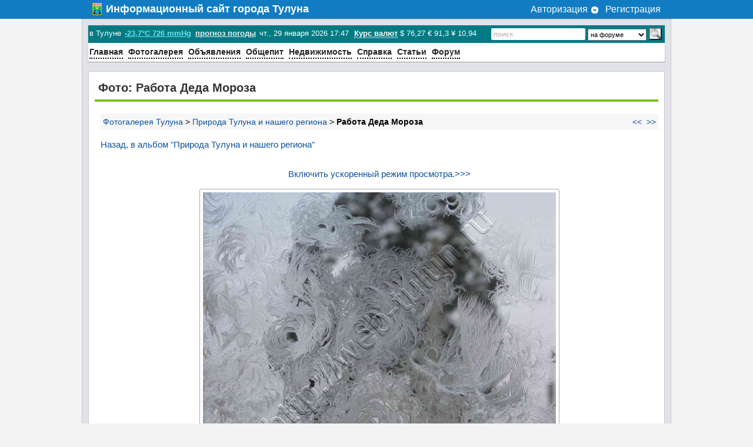

--- FILE ---
content_type: text/html
request_url: https://www.web-tulun.ru/info/photogallery.php?photo_id=849
body_size: 14827
content:
<!DOCTYPE html>
<html>
<head>
<meta http-equiv='Content-Type' content='text/html; charset=windows-1251'>
<meta name='description' content='Фото: Работа Деда Мороза, Альбом: Природа Тулуна и нашего региона. Фотогалерея Тулуна.'>
<meta name='keywords' content='Фото Работа Деда Мороза,Альбом Природа Тулуна и нашего региона, фотогалерея, фотогалерея тулуна, фотогалерея тулун, фото Тулун, фото Тулуна, фотки Тулуна, Тулунские фотографии, Тулун, Тулунский, tulun, foto tulun, photo tulun'>
<title>Фото: Работа Деда Мороза, Альбом: Природа Тулуна и нашего региона - Фотогалерея Тулуна</title>
<meta http-equiv='content-language' content='ru'>
<!--<link rel='stylesheet' href='themes/Valencia/styles.css' type='text/css'>-->
<link rel='stylesheet' href='/css/styles.css?1728350739' type='text/css'>
<link rel='stylesheet' href='photogallery.css' type='text/css'>
<link rel='stylesheet' href='/css/forum_prefixs.css' type='text/css'>
<!--<link rel='stylesheet' type='text/css' href='http://web-tulun.ru/3dtour/panostyle.css'>-->

<script type='text/javascript' src='includes/jscript.js'></script>
<script type='text/javascript' src='includes/md5.js'></script>
</head>
<body text='#000000'>

<div class='up_line bg_main'>
	<div class='m_header bg_main'>
<div class='up_reg_exit_div'>
		<a href='/info/register.php'>Регистрация</a>
		</div>
		<div class='up_p_l_div'>
			<div class='up_p_l_div2'>
				<div style='text-align:right'>
					<a class='up_drop_a' href='login.php' onclick='open_profile2();return false;'>
						Авторизация <span class='pr_open' id='pr_2'>&nbsp;</span>
					</a>
				</div>
				<div id='prof2' class='bg_main' style='display:none'>
				<form name='loginform' method='post' action='photogallery.php'>
					Логин&nbsp;&nbsp;<input type='text' style='margin-left:2px' name='user_name'><br>
					Пароль <input type='password' name='user_pass'><br>
					<input type='checkbox' id='rem_me_up' name='remember_me' value='y'  title='запомнить' style='vertical-align:middle;'><label for='rem_me_up'>запомнить</label><br>
					<input type='hidden' name='return_url' value='L2luZm8vcGhvdG9nYWxsZXJ5LnBocD9waG90b19pZD04NDk='>
					<input type='submit' name='login' value='Войти'>
					</form>
					
					<p align='center'><a href='/info/lostpassword.php' style='font-weight:bold;border-bottom:1px dotted;'>Забыли пароль?</a></p>
				</div>
			</div>
		</div>		<div  class='bg_main up_info_text'>
			<div>
				<img src='/images/tulun_tr.png'  width='20px' style='float:left;margin-top:0px;margin-left:-10px;margin-right:5px' alt='tulun gerb'>Информационный сайт <a title='Информация о городе' href='/info/viewpage.php?page_id=11'>города Тулуна</a>
			</div>
		</div>
	</div>
</div><div class='main_area'>
<!--
<div class='up_area'>
	<div class='up_gerb'>
		<img src='/images/tulun_tr.png'  width="20px" style='float:left;margin-top:0px;margin-left:-10px;margin-right:5px' alt='tulun gerb'>
	</div>
</div>
-->


<div class='up_menu_div'>
	<div class='up_s_div'>
	<form name='searchform' method='post' action='/info/search.php'>
		<input type='text' name='stext' class='s_n_a s_bg' onblur='n_act_se(this)' onfocus='act_se(this)'>
		<select name='stype' class='s_select'>
			<option value='a'>в статьях</option>
			<option value='n'>в новостях</option>
			<option value='f' selected='selected'>на форуме</option>
			<!--<option value='d'>файлы</option>-->
			<option value='w'>в ссылках</option>
			<option value='m'>пользователей</option>
		</select>
		<input type='submit' name='search' value='   ' class='search_button'>
		</form>
	</div>
	<div class='up_info_div'>
		<font>в Тулуне</font>&nbsp;<a id='cool_temp' href='/information/24_Grafiki-temperatury-v-Tulune.html' title='Графики температуры в Тулуне'>-23,7°C&nbsp;726 mmHg</a>		<a href='http://rp5.ru/town.php?id=8308' rel='nofollow' target='_blank' class='up_wheather'>прогноз погоды</a>
		чт., 29 января 2026 17:47
		<span>
			<abbr title='На 29.01.2026
'>Курс валют</abbr>
		</span> $ 76,27
 &#x20AC; 91,3
 &#165; 10,94

	</div>
</div>


<div class='sub_header_links'>
	<div class='header_links'>
		<a href='/info/main.php'>Главная</a>
		<!--<a href='/info/viewpage.php?page_id=34'>WEB-камеры</a>-->
		<a href='/info/photogallery.php'>Фотогалерея</a>
		<!--<a href='/autobus/'>Автобус Тулун-Иркутск</a>-->
		<a href='/info/forum/index.php?cat_id=35#last_ob'>Объявления</a>
		<a href='/food/'>Общепит</a>
		<a href='/info/forum/viewforum.php?forum_id=60'>Недвижимость</a>
		<a href='/information/'>Справка</a>
		<a href='/info/articles.php'>Статьи</a>
		<!--<a href='/afisha/cinema'>Киноафиша</a>-->
		<a href='/info/forum/index.php'>Форум</a>
	</div>
</div>
<div style='display:table;width:100%'>
<div class='main-bg'>
<div class='page_main_block'><div class='p_m_b-header'><h1 id='ph_title' class='b_b_photo'>Фото: Работа Деда Мороза</h1></div><div class='p_m_b-body p_m_b-b-a'><table cellpadding='0' cellspacing='0' width='100%'>
<tr>
<td class='tbl2'>
<a href='photogallery.php'>Фотогалерея Тулуна</a> &gt;
<a href='photogallery.php?album_id=8'>Природа Тулуна и нашего региона</a> &gt;
<span id='phot_titl'>Работа Деда Мороза</span>
</td>
<td width='1%' class='tbl2'><a href='photogallery.php?photo_id=845' title='&#171; Предыдущее'>&lt;&lt;</a></td>
<td width='1%' class='tbl2'><a href='photogallery.php?photo_id=850' title='Следующее &#187;'>&gt;&gt;</a></td>
</tr>
</table>
<p align='left'><a id='back_to_album' href='photogallery.php?album_id=8&amp;rowstart=0'>Назад, в альбом &quot;Природа Тулуна и нашего региона&quot;</a></p>
<table width='100%' cellspacing='0' cellpadding='0'><tr><td></td></tr></table>
<div itemscope itemtype="http://schema.org/ImageObject"><div align='center' style='margin:5px;'>
<p align='center'><a href='?photo_id=849&amp;prev=2' id='enable_prev'>Включить ускоренный режим просмотра.&gt;&gt;&gt;</a><script type='text/javascript'>prevval=2;</script></p><a href="javascript:;" onclick="window.open('showphoto.php?photo_id=849','','scrollbars=yes,toolbar=no,status=no,resizable=yes,width=1620,height=1220')"><img src='http://www.web-tulun.ru/info/images/photoalbum/album_8/frost009_t2.jpg'  itemprop="contentUrl"  alt='Работа Деда Мороза, альбом Природа Тулуна и нашего региона' title='Нажми для просмотра оригинального размера' border='0' class='pborder'></a>
</div>
<div align='center' style='margin:5px 0px 5px 0px'>
<span itemprop="name">Работа Деда Мороза</span><br><b><span itemprop="description">Зима 2011/2012</span></b><br><br>
<meta itemprop="thumbnail" content="http://www.web-tulun.ru/info/images/photoalbum/album_8/frost009_t1.jpg"><ul class='photogallery_desc'><li><span class='photo_inf'>Дата: </span><meta itemprop="datePublished" content="2012 сен 24">24/09/2012 00:39</li>
<li><span class='photo_inf'>Добавлено: </span><a href='profile.php?lookup=54'><span itemprop="author">aikul</span></a></li>
<li><span class='photo_inf'>Размер: </span>1600 x 1200 пикселов</li>
<li><span class='photo_inf'>Размер файла: </span>424.57Kb</li>
<li><span class='photo_inf'>Комментариев: </span>0</li>
<li><span class='photo_inf'>Рейтинг: </span>Нет</li>
<li><span class='photo_inf'>Количество просмотров: </span>5278</li>
</ul></div></div>
</div></div><table width='100%' cellspacing='0' cellpadding='0'><tr><td></td></tr></table>
<div class='comm_block'><div class='comm_block-header'>Комментарии<a name='_comments'></a></div><div class='comm_block-body'>Нет комментариев.
</div></div><div class='page_main_block'><div class='p_m_b-header'><h3>Добавить комментарий</h3></div><div class='p_m_b-body-h3 p_m_b-b-a'>Для того чтобы добавить комментарий Вам необходимо авторизироваться
</div></div><table width='100%' cellspacing='0' cellpadding='0'><tr><td></td></tr></table>
<div class='page_main_block'><div class='p_m_b-header'><h3>Рейтинги</h3></div><div class='p_m_b-body-h3 p_m_b-b-a'><div align='center'>Рейтинг доступен только для авторизованых пользователей.<br><br>Пожалуйста, залогиньтесь или зарегистрируйтесь для голосования.</div>
<hr><div align='center'>Нет данных для оценки.</div>
</div></div></div>
</div>
</div><div class='bg_main footer_line'>
	<div class='m_footer bg_main'>
		<ul class='footer_ul' style='padding-left:0;padding-bottom:5px;'>
			<li><a href='/info/index.php'>Главная</a></li>
			<li><a href='/info/news.php?rowstart=0'>Новости</a></li>
			<li><a href='/info/contact.php'>Обратная связь</a></li>
			<li><a href='/info/search.php'>Поиск по сайту</a></li>
			<li><a href='/info/articles.php'>Статьи</a></li>
			<li><a href='http://infa-servis.ru'>ТЦ &quot;Инфа-Сервис&quot;</a></li>
			<li><a href='/info/forum/index.php'>Форум Тулуна</a></li>
			<li><a href='/info/photogallery.php'>Фотогалерея</a></li>
			<li><a href='/info/chat.php'>Чат</a></li>

		</ul>
		<ul class='footer_ul'>
			<!--<li><a href='/autobus/'>Автобус Тулун-Иркутск</a></li>-->
			<li><a href='/info/weblinks.php'>Веб ссылки</a></li>
			<!--<li><a href='/info/viewpage.php?page_id=33'>Виртуальные туры по Тулуну</a></li>-->
			<li><a href='/food/'>Заведения общепита</a></li>
			<!--<li><a href='/afisha/cinema' target='_blank'>КиноАфиша Тулуна</a></li>-->
			<li><a href='/information/'>Справка по Тулуну</a></li>
			<li><a href='/new_product/'>Хиты продаж</a></li>
			<!--<li><a href='/info/viewpage.php?page_id=34'>WEB-камеры Тулуна</a>
				<ul class='ul_footer_circle'>
					<li><a href='/info/viewpage.php?page_id=28'>Ж/Д Вокзал</a></li>
					<li><a href='/info/viewpage.php?page_id=22'>Ленина - Степана Разина</a></li>
					<li><a href='/info/viewpage.php?page_id=38'>Городская площаль</a></li>
					<li><a href='/info/viewpage.php?page_id=39'>Автостанция</a></li>
					<li><a href='/info/viewpage.php?page_id=40'>Ленина - Володарского</a></li>
					<li><a href='/info/viewpage.php?page_id=41'>Вид от мэрии на 128 дом</a></li>
					<li><a href='/info/viewpage.php?page_id=42'>ул Ленина</a></li>
					<li><a href='/info/viewpage.php?page_id=43'>Памятник Ленину</a></li>
					<li><a href='/info/viewpage.php?page_id=44'>мкр. Угольщиков</a></li>
				</ul>
			</li>-->
		</ul>
		<ul class='footer_ul'>
			<li><a href="/info/forum/index.php?cat_id=35">Объявления</a>
				<ul class='ul_footer_circle'>
					<li><a href="/info/forum/viewforum.php?forum_id=67">Здоровье</a></li>
					<li><a href="/info/forum/viewforum.php?forum_id=69">Знакомства</a></li>
					<li><a href="/info/forum/viewforum.php?forum_id=60">Недвижимость Тулуна</a></li>
					<li><a href="/info/forum/viewforum.php?forum_id=64">Производство</a></li>
					<li><a href="/info/forum/viewforum.php?forum_id=66">Пропажа</a></li>
					<li><a href="/info/forum/viewforum.php?forum_id=58">Работа и образование</a></li>
					<li><a href="/info/forum/viewforum.php?forum_id=65">Спорт</a></li>
					<li><a href="/info/forum/viewforum.php?forum_id=59">Средства передвижения</a></li>
					<li><a href="/info/forum/viewforum.php?forum_id=68">Толкучка</a></li>
					<li><a href="/info/forum/viewforum.php?forum_id=70">Услуги</a></li>
				</ul>
			</li>
		</ul>
	</div>
</div>

<div class='copy_footer_line'>
	<div class='copy_'>
<div style='float:right;margin-top:10px'>

<!-- Rating@Mail.ru counter -->
<script type="text/javascript">
var _tmr = window._tmr || (window._tmr = []);
_tmr.push({id: "1502567", type: "pageView", start: (new Date()).getTime()});
(function (d, w, id) {
  if (d.getElementById(id)) return;
  var ts = d.createElement("script"); ts.type = "text/javascript"; ts.async = true; ts.id = id;
  ts.src = "https://top-fwz1.mail.ru/js/code.js";
  var f = function () {var s = d.getElementsByTagName("script")[0]; s.parentNode.insertBefore(ts, s);};
  if (w.opera == "[object Opera]") { d.addEventListener("DOMContentLoaded", f, false); } else { f(); }
})(document, window, "topmailru-code");
</script><noscript><div>
<img src="https://top-fwz1.mail.ru/counter?id=1502567;js=na" style="border:0;position:absolute;left:-9999px;" alt="Top.Mail.Ru" />
</div></noscript>
<!-- //Rating@Mail.ru counter -->
<!-- Rating@Mail.ru logo -->
<a href="https://top.mail.ru/jump?from=1502567">
<img src="https://top-fwz1.mail.ru/counter?id=1502567;t=326;l=1" style="border:0;" height="18" width="88" alt="Top.Mail.Ru" /></a>
<!-- //Rating@Mail.ru logo -->


<!-- begin of Top100 code -->

<script type="text/javascript" src="https://counter.rambler.ru/top100.jcn?1498722"></script><noscript><img src="https://counter.rambler.ru/top100.cnt?1498722" alt="" width="1" height="1" border="0"></noscript>
<!-- end of Top100 code -->
<!-- begin of Top100 logo -->
<!--
<a href="http://top100.rambler.ru/top100/"><img src="http://top100-images.rambler.ru/top100/banner-88x31-rambler-black2.gif" alt="Rambler's Top100" width="88" height="31" border="0"></a>
-->
<!-- end of Top100 logo -->

<!--LiveInternet counter--><script type="text/javascript"><!--
document.write("<a href='//www.liveinternet.ru/click' "+
"target=_blank><img src='//counter.yadro.ru/hit?t24.6;r"+
escape(document.referrer)+((typeof(screen)=="undefined")?"":
";s"+screen.width+"*"+screen.height+"*"+(screen.colorDepth?
screen.colorDepth:screen.pixelDepth))+";u"+escape(document.URL)+
";h"+escape(document.title.substring(0,80))+";"+Math.random()+
"' alt='' title='LiveInternet: показано число посетителей за"+
" сегодня' "+
"border='0' width='88' height='15'><\/a>")
//--></script><!--/LiveInternet-->


<!-- Yandex.Metrika informer -->
<a href="https://metrika.yandex.ru/stat/?id=24812120&amp;from=informer"
target="_blank" rel="nofollow"><img src="//bs.yandex.ru/informer/24812120/1_1_FFFFFFFF_EFEFEFFF_0_uniques"
style="width:80px; height:15px; border:0;" alt="Яндекс.Метрика" title="Яндекс.Метрика: данные за сегодня (уникальные посетители)" onclick="try{Ya.Metrika.informer({i:this,id:24812120,lang:'ru'});return false}catch(e){}"/></a>
<!-- /Yandex.Metrika informer -->

<!-- Yandex.Metrika counter -->
<script type="text/javascript">
(function (d, w, c) {
    (w[c] = w[c] || []).push(function() {
        try {
            w.yaCounter24812120 = new Ya.Metrika({id:24812120,
                    webvisor:true,
                    clickmap:true,
                    trackLinks:true,
                    accurateTrackBounce:true});
        } catch(e) { }
    });

    var n = d.getElementsByTagName("script")[0],
        s = d.createElement("script"),
        f = function () { n.parentNode.insertBefore(s, n); };
    s.type = "text/javascript";
    s.async = true;
    s.src = (d.location.protocol == "https:" ? "https:" : "http:") + "//mc.yandex.ru/metrika/watch.js";

    if (w.opera == "[object Opera]") {
        d.addEventListener("DOMContentLoaded", f, false);
    } else { f(); }
})(document, window, "yandex_metrika_callbacks");
</script>
<noscript><div><img src="//mc.yandex.ru/watch/24812120" style="position:absolute; left:-9999px;" alt="" /></div></noscript>
<!-- /Yandex.Metrika counter -->

</div>
		© Инфа-Сервис 2007-2026	</div>
</div>
</body>
</html>
